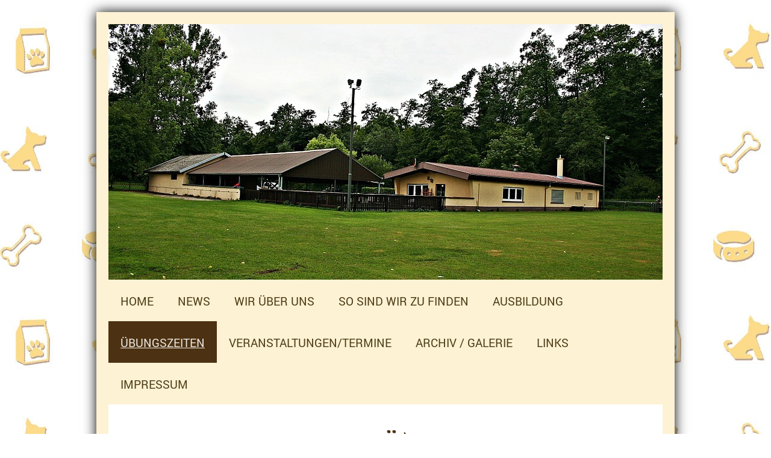

--- FILE ---
content_type: text/html; charset=UTF-8
request_url: https://www.og-bietigheim-baden.de/%C3%BCbungszeiten/
body_size: 5935
content:
<!DOCTYPE html>
<html lang="de"  ><head prefix="og: http://ogp.me/ns# fb: http://ogp.me/ns/fb# business: http://ogp.me/ns/business#">
    <meta http-equiv="Content-Type" content="text/html; charset=utf-8"/>
    <meta name="generator" content="IONOS MyWebsite"/>
        
    <link rel="dns-prefetch" href="//cdn.website-start.de/"/>
    <link rel="dns-prefetch" href="//103.mod.mywebsite-editor.com"/>
    <link rel="dns-prefetch" href="https://103.sb.mywebsite-editor.com/"/>
    <link rel="shortcut icon" href="//cdn.website-start.de/favicon.ico"/>
        <title>SV OG Bietigheim-Hardt - Übungszeiten</title>
    
    <style type="text/css">@media screen and (min-device-width: 1024px) {
            .mediumScreenDisabled { display:block }
            .smallScreenDisabled { display:block }
        }
        @media screen and (max-device-width: 1024px) { .mediumScreenDisabled { display:none } }
        @media screen and (max-device-width: 568px) { .smallScreenDisabled { display:none } }
                @media screen and (min-width: 1024px) {
            .mobilepreview .mediumScreenDisabled { display:block }
            .mobilepreview .smallScreenDisabled { display:block }
        }
        @media screen and (max-width: 1024px) { .mobilepreview .mediumScreenDisabled { display:none } }
        @media screen and (max-width: 568px) { .mobilepreview .smallScreenDisabled { display:none } }</style>
    <meta name="viewport" content="width=1025"/>

<meta name="format-detection" content="telephone=no"/>
        <meta name="keywords" content="Kontakt"/>
            <meta name="description" content="SV OG Bietigheim-Hardt, Bietigheim"/>
            <meta name="robots" content="index,follow"/>
        <link href="//cdn.website-start.de/templates/2025/style.css?1763478093678" rel="stylesheet" type="text/css"/>
    <link href="https://www.og-bietigheim-baden.de/s/style/theming.css?1749028842" rel="stylesheet" type="text/css"/>
    <link href="//cdn.website-start.de/app/cdn/min/group/web.css?1763478093678" rel="stylesheet" type="text/css"/>
<link href="//cdn.website-start.de/app/cdn/min/moduleserver/css/de_DE/common,shoppingbasket?1763478093678" rel="stylesheet" type="text/css"/>
    <link href="//cdn.website-start.de/app/cdn/min/group/mobilenavigation.css?1763478093678" rel="stylesheet" type="text/css"/>
    <link href="https://103.sb.mywebsite-editor.com/app/logstate2-css.php?site=644070025&amp;t=1769576202" rel="stylesheet" type="text/css"/>

<script type="text/javascript">
    /* <![CDATA[ */
var stagingMode = '';
    /* ]]> */
</script>
<script src="https://103.sb.mywebsite-editor.com/app/logstate-js.php?site=644070025&amp;t=1769576202"></script>

    <link href="//cdn.website-start.de/templates/2025/print.css?1763478093678" rel="stylesheet" media="print" type="text/css"/>
    <script type="text/javascript">
    /* <![CDATA[ */
    var systemurl = 'https://103.sb.mywebsite-editor.com/';
    var webPath = '/';
    var proxyName = '';
    var webServerName = 'www.og-bietigheim-baden.de';
    var sslServerUrl = 'https://www.og-bietigheim-baden.de';
    var nonSslServerUrl = 'http://www.og-bietigheim-baden.de';
    var webserverProtocol = 'http://';
    var nghScriptsUrlPrefix = '//103.mod.mywebsite-editor.com';
    var sessionNamespace = 'DIY_SB';
    var jimdoData = {
        cdnUrl:  '//cdn.website-start.de/',
        messages: {
            lightBox: {
    image : 'Bild',
    of: 'von'
}

        },
        isTrial: 0,
        pageId: 920401544    };
    var script_basisID = "644070025";

    diy = window.diy || {};
    diy.web = diy.web || {};

        diy.web.jsBaseUrl = "//cdn.website-start.de/s/build/";

    diy.context = diy.context || {};
    diy.context.type = diy.context.type || 'web';
    /* ]]> */
</script>

<script type="text/javascript" src="//cdn.website-start.de/app/cdn/min/group/web.js?1763478093678" crossorigin="anonymous"></script><script type="text/javascript" src="//cdn.website-start.de/s/build/web.bundle.js?1763478093678" crossorigin="anonymous"></script><script type="text/javascript" src="//cdn.website-start.de/app/cdn/min/group/mobilenavigation.js?1763478093678" crossorigin="anonymous"></script><script src="//cdn.website-start.de/app/cdn/min/moduleserver/js/de_DE/common,shoppingbasket?1763478093678"></script>
<script type="text/javascript" src="https://cdn.website-start.de/proxy/apps/static/resource/dependencies/"></script><script type="text/javascript">
                    if (typeof require !== 'undefined') {
                        require.config({
                            waitSeconds : 10,
                            baseUrl : 'https://cdn.website-start.de/proxy/apps/static/js/'
                        });
                    }
                </script><script type="text/javascript" src="//cdn.website-start.de/app/cdn/min/group/pfcsupport.js?1763478093678" crossorigin="anonymous"></script>    <meta property="og:type" content="business.business"/>
    <meta property="og:url" content="https://www.og-bietigheim-baden.de/übungszeiten/"/>
    <meta property="og:title" content="SV OG Bietigheim-Hardt - Übungszeiten"/>
            <meta property="og:description" content="SV OG Bietigheim-Hardt, Bietigheim"/>
                <meta property="og:image" content="https://www.og-bietigheim-baden.de/s/img/emotionheader.jpg"/>
        <meta property="business:contact_data:country_name" content="Deutschland"/>
    
    
    
    
    
    
    
    
</head>


<body class="body diyBgActive  cc-pagemode-default diyfeSidebarLeft diy-market-de_DE" data-pageid="920401544" id="page-920401544">
    
    <div class="diyw">
        <!-- markup changed -->
<div class="diyweb">
	<div class="diyfeMobileNav">
		
<nav id="diyfeMobileNav" class="diyfeCA diyfeCA2" role="navigation">
    <a title="Navigation aufklappen/zuklappen">Navigation aufklappen/zuklappen</a>
    <ul class="mainNav1"><li class=" hasSubNavigation"><a data-page-id="920401536" href="https://www.og-bietigheim-baden.de/" class=" level_1"><span>Home</span></a></li><li class=" hasSubNavigation"><a data-page-id="920401538" href="https://www.og-bietigheim-baden.de/news/" class=" level_1"><span>News</span></a></li><li class=" hasSubNavigation"><a data-page-id="920401539" href="https://www.og-bietigheim-baden.de/wir-über-uns/" class=" level_1"><span>Wir über uns</span></a><span class="diyfeDropDownSubOpener">&nbsp;</span><div class="diyfeDropDownSubList diyfeCA diyfeCA3"><ul class="mainNav2"><li class=" hasSubNavigation"><a data-page-id="920406490" href="https://www.og-bietigheim-baden.de/wir-über-uns/chronik/" class=" level_2"><span>Chronik</span></a></li><li class=" hasSubNavigation"><a data-page-id="920406496" href="https://www.og-bietigheim-baden.de/wir-über-uns/vorstandschaft/" class=" level_2"><span>Vorstandschaft</span></a></li><li class=" hasSubNavigation"><a data-page-id="920406497" href="https://www.og-bietigheim-baden.de/wir-über-uns/übungsleiter/" class=" level_2"><span>Übungsleiter</span></a></li></ul></div></li><li class=" hasSubNavigation"><a data-page-id="920406498" href="https://www.og-bietigheim-baden.de/so-sind-wir-zu-finden/" class=" level_1"><span>So sind wir zu finden</span></a></li><li class=" hasSubNavigation"><a data-page-id="920401540" href="https://www.og-bietigheim-baden.de/ausbildung/" class=" level_1"><span>Ausbildung</span></a><span class="diyfeDropDownSubOpener">&nbsp;</span><div class="diyfeDropDownSubList diyfeCA diyfeCA3"><ul class="mainNav2"><li class=" hasSubNavigation"><a data-page-id="920406504" href="https://www.og-bietigheim-baden.de/ausbildung/sozialisierungskurs/" class=" level_2"><span>Sozialisierungskurs</span></a></li><li class=" hasSubNavigation"><a data-page-id="920406506" href="https://www.og-bietigheim-baden.de/ausbildung/begleithunde-basiskurs/" class=" level_2"><span>Begleithunde "Basiskurs"</span></a></li><li class=" hasSubNavigation"><a data-page-id="920406508" href="https://www.og-bietigheim-baden.de/ausbildung/fährtenhunde/" class=" level_2"><span>Fährtenhunde</span></a></li><li class=" hasSubNavigation"><a data-page-id="920406511" href="https://www.og-bietigheim-baden.de/ausbildung/rettungshunde/" class=" level_2"><span>Rettungshunde</span></a></li><li class=" hasSubNavigation"><a data-page-id="920406512" href="https://www.og-bietigheim-baden.de/ausbildung/schutzhunde/" class=" level_2"><span>Schutzhunde</span></a></li></ul></div></li><li class="current hasSubNavigation"><a data-page-id="920401544" href="https://www.og-bietigheim-baden.de/übungszeiten/" class="current level_1"><span>Übungszeiten</span></a></li><li class=" hasSubNavigation"><a data-page-id="920401545" href="https://www.og-bietigheim-baden.de/veranstaltungen-termine/" class=" level_1"><span>Veranstaltungen/Termine</span></a></li><li class=" hasSubNavigation"><a data-page-id="920406484" href="https://www.og-bietigheim-baden.de/archiv-galerie/" class=" level_1"><span>Archiv / Galerie</span></a><span class="diyfeDropDownSubOpener">&nbsp;</span><div class="diyfeDropDownSubList diyfeCA diyfeCA3"><ul class="mainNav2"><li class=" hasSubNavigation"><a data-page-id="925956278" href="https://www.og-bietigheim-baden.de/archiv-galerie/lga-2022/" class=" level_2"><span>LGA 2022</span></a><span class="diyfeDropDownSubOpener">&nbsp;</span><div class="diyfeDropDownSubList diyfeCA diyfeCA3"><ul class="mainNav3"><li class=" hasSubNavigation"><a data-page-id="925956279" href="https://www.og-bietigheim-baden.de/archiv-galerie/lga-2022/informationen/" class=" level_3"><span>Informationen</span></a></li><li class=" hasSubNavigation"><a data-page-id="925956280" href="https://www.og-bietigheim-baden.de/archiv-galerie/lga-2022/zeitplan/" class=" level_3"><span>Zeitplan</span></a></li><li class=" hasSubNavigation"><a data-page-id="925956281" href="https://www.og-bietigheim-baden.de/archiv-galerie/lga-2022/teilnehmer-ergebnisse/" class=" level_3"><span>Teilnehmer/Ergebnisse</span></a></li><li class=" hasSubNavigation"><a data-page-id="925956282" href="https://www.og-bietigheim-baden.de/archiv-galerie/lga-2022/camping-übernachtung/" class=" level_3"><span>Camping/Übernachtung</span></a></li></ul></div></li><li class=" hasSubNavigation"><a data-page-id="925796360" href="https://www.og-bietigheim-baden.de/archiv-galerie/rh-landesmeisterschaft-2016/" class=" level_2"><span>RH Landesmeisterschaft 2016</span></a><span class="diyfeDropDownSubOpener">&nbsp;</span><div class="diyfeDropDownSubList diyfeCA diyfeCA3"><ul class="mainNav3"><li class=" hasSubNavigation"><a data-page-id="925812411" href="https://www.og-bietigheim-baden.de/archiv-galerie/rh-landesmeisterschaft-2016/anmeldung-informationen/" class=" level_3"><span>Anmeldung/Informationen</span></a></li><li class=" hasSubNavigation"><a data-page-id="925823487" href="https://www.og-bietigheim-baden.de/archiv-galerie/rh-landesmeisterschaft-2016/zeitplan/" class=" level_3"><span>Zeitplan</span></a></li><li class=" hasSubNavigation"><a data-page-id="925814118" href="https://www.og-bietigheim-baden.de/archiv-galerie/rh-landesmeisterschaft-2016/teilnehmer/" class=" level_3"><span>Teilnehmer</span></a></li><li class=" hasSubNavigation"><a data-page-id="925812413" href="https://www.og-bietigheim-baden.de/archiv-galerie/rh-landesmeisterschaft-2016/ergebnisse/" class=" level_3"><span>Ergebnisse</span></a></li><li class=" hasSubNavigation"><a data-page-id="925824618" href="https://www.og-bietigheim-baden.de/archiv-galerie/rh-landesmeisterschaft-2016/galerie/" class=" level_3"><span>Galerie</span></a></li><li class=" hasSubNavigation"><a data-page-id="925812414" href="https://www.og-bietigheim-baden.de/archiv-galerie/rh-landesmeisterschaft-2016/übernachtung/" class=" level_3"><span>Übernachtung</span></a></li></ul></div></li><li class=" hasSubNavigation"><a data-page-id="925807938" href="https://www.og-bietigheim-baden.de/archiv-galerie/körung-2016/" class=" level_2"><span>Körung 2016</span></a></li><li class=" hasSubNavigation"><a data-page-id="925653916" href="https://www.og-bietigheim-baden.de/archiv-galerie/fci-quali-2015/" class=" level_2"><span>FCI Quali 2015</span></a><span class="diyfeDropDownSubOpener">&nbsp;</span><div class="diyfeDropDownSubList diyfeCA diyfeCA3"><ul class="mainNav3"><li class=" hasSubNavigation"><a data-page-id="925653918" href="https://www.og-bietigheim-baden.de/archiv-galerie/fci-quali-2015/info-s/" class=" level_3"><span>Info´s</span></a></li><li class=" hasSubNavigation"><a data-page-id="925653919" href="https://www.og-bietigheim-baden.de/archiv-galerie/fci-quali-2015/teilnehmer-ergebnisse/" class=" level_3"><span>Teilnehmer/Ergebnisse</span></a></li><li class=" hasSubNavigation"><a data-page-id="925653920" href="https://www.og-bietigheim-baden.de/archiv-galerie/fci-quali-2015/galerie/" class=" level_3"><span>Galerie</span></a></li></ul></div></li><li class=" hasSubNavigation"><a data-page-id="920401546" href="https://www.og-bietigheim-baden.de/archiv-galerie/prüfungen/" class=" level_2"><span>Prüfungen</span></a><span class="diyfeDropDownSubOpener">&nbsp;</span><div class="diyfeDropDownSubList diyfeCA diyfeCA3"><ul class="mainNav3"><li class=" hasSubNavigation"><a data-page-id="925483484" href="https://www.og-bietigheim-baden.de/archiv-galerie/prüfungen/2013/" class=" level_3"><span>2013</span></a></li><li class=" hasSubNavigation"><a data-page-id="920419081" href="https://www.og-bietigheim-baden.de/archiv-galerie/prüfungen/2012/" class=" level_3"><span>2012</span></a></li><li class=" hasSubNavigation"><a data-page-id="920419074" href="https://www.og-bietigheim-baden.de/archiv-galerie/prüfungen/2011/" class=" level_3"><span>2011</span></a></li></ul></div></li><li class=" hasSubNavigation"><a data-page-id="925552142" href="https://www.og-bietigheim-baden.de/archiv-galerie/2014/" class=" level_2"><span>2014</span></a></li><li class=" hasSubNavigation"><a data-page-id="925581307" href="https://www.og-bietigheim-baden.de/archiv-galerie/landes-fh-2014/" class=" level_2"><span>Landes FH 2014</span></a><span class="diyfeDropDownSubOpener">&nbsp;</span><div class="diyfeDropDownSubList diyfeCA diyfeCA3"><ul class="mainNav3"><li class=" hasSubNavigation"><a data-page-id="925581308" href="https://www.og-bietigheim-baden.de/archiv-galerie/landes-fh-2014/info-s/" class=" level_3"><span>Info´s</span></a></li><li class=" hasSubNavigation"><a data-page-id="925581309" href="https://www.og-bietigheim-baden.de/archiv-galerie/landes-fh-2014/teilnehmer-ergebnisse/" class=" level_3"><span>Teilnehmer/Ergebnisse</span></a></li></ul></div></li><li class=" hasSubNavigation"><a data-page-id="925337538" href="https://www.og-bietigheim-baden.de/archiv-galerie/2013/" class=" level_2"><span>2013</span></a></li><li class=" hasSubNavigation"><a data-page-id="925478398" href="https://www.og-bietigheim-baden.de/archiv-galerie/rh-landesmeisterschaft-2013/" class=" level_2"><span>RH Landesmeisterschaft 2013</span></a><span class="diyfeDropDownSubOpener">&nbsp;</span><div class="diyfeDropDownSubList diyfeCA diyfeCA3"><ul class="mainNav3"><li class=" hasSubNavigation"><a data-page-id="925478399" href="https://www.og-bietigheim-baden.de/archiv-galerie/rh-landesmeisterschaft-2013/info-s-anmeldung/" class=" level_3"><span>Info´s/Anmeldung</span></a></li><li class=" hasSubNavigation"><a data-page-id="925505116" href="https://www.og-bietigheim-baden.de/archiv-galerie/rh-landesmeisterschaft-2013/training/" class=" level_3"><span>Training</span></a></li><li class=" hasSubNavigation"><a data-page-id="925521957" href="https://www.og-bietigheim-baden.de/archiv-galerie/rh-landesmeisterschaft-2013/gelände/" class=" level_3"><span>Gelände</span></a></li><li class=" hasSubNavigation"><a data-page-id="925478403" href="https://www.og-bietigheim-baden.de/archiv-galerie/rh-landesmeisterschaft-2013/übernachtung/" class=" level_3"><span>Übernachtung</span></a></li><li class=" hasSubNavigation"><a data-page-id="925478400" href="https://www.og-bietigheim-baden.de/archiv-galerie/rh-landesmeisterschaft-2013/zeitplan/" class=" level_3"><span>Zeitplan</span></a></li><li class=" hasSubNavigation"><a data-page-id="925478401" href="https://www.og-bietigheim-baden.de/archiv-galerie/rh-landesmeisterschaft-2013/teilnehmer/" class=" level_3"><span>Teilnehmer</span></a></li><li class=" hasSubNavigation"><a data-page-id="925528506" href="https://www.og-bietigheim-baden.de/archiv-galerie/rh-landesmeisterschaft-2013/ergebnisse/" class=" level_3"><span>Ergebnisse</span></a></li></ul></div></li><li class=" hasSubNavigation"><a data-page-id="920423050" href="https://www.og-bietigheim-baden.de/archiv-galerie/2012/" class=" level_2"><span>2012</span></a><span class="diyfeDropDownSubOpener">&nbsp;</span><div class="diyfeDropDownSubList diyfeCA diyfeCA3"><ul class="mainNav3"><li class=" hasSubNavigation"><a data-page-id="920826071" href="https://www.og-bietigheim-baden.de/archiv-galerie/2012/quali-2012/" class=" level_3"><span>Quali 2012</span></a></li><li class=" hasSubNavigation"><a data-page-id="920826072" href="https://www.og-bietigheim-baden.de/archiv-galerie/2012/info-s/" class=" level_3"><span>Info´s</span></a></li><li class=" hasSubNavigation"><a data-page-id="920826073" href="https://www.og-bietigheim-baden.de/archiv-galerie/2012/teilnehmer-ergebnisse/" class=" level_3"><span>Teilnehmer/Ergebnisse</span></a></li><li class=" hasSubNavigation"><a data-page-id="921078529" href="https://www.og-bietigheim-baden.de/archiv-galerie/2012/galerie/" class=" level_3"><span>Galerie</span></a></li><li class=" hasSubNavigation"><a data-page-id="920401537" href="https://www.og-bietigheim-baden.de/archiv-galerie/2012/lga-2012/" class=" level_3"><span>LGA 2012</span></a></li><li class=" hasSubNavigation"><a data-page-id="920772853" href="https://www.og-bietigheim-baden.de/archiv-galerie/2012/info-s-1/" class=" level_3"><span>Info´s</span></a></li><li class=" hasSubNavigation"><a data-page-id="920772854" href="https://www.og-bietigheim-baden.de/archiv-galerie/2012/zeitplan/" class=" level_3"><span>Zeitplan</span></a></li><li class=" hasSubNavigation"><a data-page-id="921821167" href="https://www.og-bietigheim-baden.de/archiv-galerie/2012/starterzeiten/" class=" level_3"><span>Starterzeiten</span></a></li><li class=" hasSubNavigation"><a data-page-id="920772855" href="https://www.og-bietigheim-baden.de/archiv-galerie/2012/teilnehmer-ergebnisse-1/" class=" level_3"><span>Teilnehmer/Ergebnisse</span></a></li><li class=" hasSubNavigation"><a data-page-id="920406564" href="https://www.og-bietigheim-baden.de/archiv-galerie/2012/übernachtung/" class=" level_3"><span>Übernachtung</span></a></li><li class=" hasSubNavigation"><a data-page-id="924673795" href="https://www.og-bietigheim-baden.de/archiv-galerie/2012/galerie-1/" class=" level_3"><span>Galerie</span></a></li><li class=" hasSubNavigation"><a data-page-id="924673796" href="https://www.og-bietigheim-baden.de/archiv-galerie/2012/presse/" class=" level_3"><span>Presse</span></a></li></ul></div></li><li class=" hasSubNavigation"><a data-page-id="920423052" href="https://www.og-bietigheim-baden.de/archiv-galerie/2011/" class=" level_2"><span>2011</span></a></li></ul></div></li><li class=" hasSubNavigation"><a data-page-id="920406485" href="https://www.og-bietigheim-baden.de/links/" class=" level_1"><span>Links</span></a></li><li class=" hasSubNavigation"><a data-page-id="920406486" href="https://www.og-bietigheim-baden.de/impressum/" class=" level_1"><span>Impressum</span></a></li></ul></nav>
	</div>
	<div class="diywebContainer diyfeCA diyfeCA2">
		<div class="diywebEmotionHeader">
			<div class="diywebLiveArea">
				
<style type="text/css" media="all">
.diyw div#emotion-header {
        max-width: 920px;
        max-height: 424px;
                background: #EEEEEE;
    }

.diyw div#emotion-header-title-bg {
    left: 0%;
    top: 0%;
    width: 100%;
    height: 14%;

    background-color: #FFFFFF;
    opacity: 0.50;
    filter: alpha(opacity = 50);
    display: none;}
.diyw img#emotion-header-logo {
    left: 1.00%;
    top: 0.00%;
    background: transparent;
                border: none;
        padding: 0px;
                display: none;
    }

.diyw div#emotion-header strong#emotion-header-title {
    left: 0%;
    top: 100%;
    color: #000000;
        font: normal normal 0px/120% 'Arial Black', Gadget, sans-serif;
}

.diyw div#emotion-no-bg-container{
    max-height: 424px;
}

.diyw div#emotion-no-bg-container .emotion-no-bg-height {
    margin-top: 46.09%;
}
</style>
<div id="emotion-header" data-action="loadView" data-params="active" data-imagescount="1">
            <img src="https://www.og-bietigheim-baden.de/s/img/emotionheader.jpg?1332632224.920px.424px" id="emotion-header-img" alt=""/>
            
        <div id="ehSlideshowPlaceholder">
            <div id="ehSlideShow">
                <div class="slide-container">
                                        <div style="background-color: #EEEEEE">
                            <img src="https://www.og-bietigheim-baden.de/s/img/emotionheader.jpg?1332632224.920px.424px" alt=""/>
                        </div>
                                    </div>
            </div>
        </div>


        <script type="text/javascript">
        //<![CDATA[
                diy.module.emotionHeader.slideShow.init({ slides: [{"url":"https:\/\/www.og-bietigheim-baden.de\/s\/img\/emotionheader.jpg?1332632224.920px.424px","image_alt":"","bgColor":"#EEEEEE"}] });
        //]]>
        </script>

    
            
        
            
    
            <strong id="emotion-header-title" style="text-align: left">Verein für Deutsche Schäferhunde (SV) e.V.
                OG Bietigheim-Hardt</strong>
                    <div class="notranslate">
                <svg xmlns="http://www.w3.org/2000/svg" version="1.1" id="emotion-header-title-svg" viewBox="0 0 920 424" preserveAspectRatio="xMinYMin meet"><text style="font-family:'Arial Black', Gadget, sans-serif;font-size:0px;font-style:normal;font-weight:normal;fill:#000000;line-height:1.2em;"><tspan x="0" style="text-anchor: start" dy="0.95em">Verein für Deutsche Schäferhunde (SV) e.V.</tspan><tspan x="0" style="text-anchor: start" dy="1.2em">                OG Bietigheim-Hardt</tspan></text></svg>
            </div>
            
    
    <script type="text/javascript">
    //<![CDATA[
    (function ($) {
        function enableSvgTitle() {
                        var titleSvg = $('svg#emotion-header-title-svg'),
                titleHtml = $('#emotion-header-title'),
                emoWidthAbs = 920,
                emoHeightAbs = 424,
                offsetParent,
                titlePosition,
                svgBoxWidth,
                svgBoxHeight;

                        if (titleSvg.length && titleHtml.length) {
                offsetParent = titleHtml.offsetParent();
                titlePosition = titleHtml.position();
                svgBoxWidth = titleHtml.width();
                svgBoxHeight = titleHtml.height();

                                titleSvg.get(0).setAttribute('viewBox', '0 0 ' + svgBoxWidth + ' ' + svgBoxHeight);
                titleSvg.css({
                   left: Math.roundTo(100 * titlePosition.left / offsetParent.width(), 3) + '%',
                   top: Math.roundTo(100 * titlePosition.top / offsetParent.height(), 3) + '%',
                   width: Math.roundTo(100 * svgBoxWidth / emoWidthAbs, 3) + '%',
                   height: Math.roundTo(100 * svgBoxHeight / emoHeightAbs, 3) + '%'
                });

                titleHtml.css('visibility','hidden');
                titleSvg.css('visibility','visible');
            }
        }

        
        // switch to svg title
        enableSvgTitle();
        jQuery('#emotion-header-img').one('load', enableSvgTitle)

            }(jQuery));
    //]]>
    </script>

    </div>

			</div>
		</div>
		<div class="diywebHeader">
			<div class="diywebNav diywebNavMain diywebNav123 diyfeCA diyfeCA2">
				<div class="diywebLiveArea">
					<div class="webnavigation"><ul id="mainNav1" class="mainNav1"><li class="navTopItemGroup_1"><a data-page-id="920401536" href="https://www.og-bietigheim-baden.de/" class="level_1"><span>Home</span></a></li><li class="navTopItemGroup_2"><a data-page-id="920401538" href="https://www.og-bietigheim-baden.de/news/" class="level_1"><span>News</span></a></li><li class="navTopItemGroup_3"><a data-page-id="920401539" href="https://www.og-bietigheim-baden.de/wir-über-uns/" class="level_1"><span>Wir über uns</span></a></li><li class="navTopItemGroup_4"><a data-page-id="920406498" href="https://www.og-bietigheim-baden.de/so-sind-wir-zu-finden/" class="level_1"><span>So sind wir zu finden</span></a></li><li class="navTopItemGroup_5"><a data-page-id="920401540" href="https://www.og-bietigheim-baden.de/ausbildung/" class="level_1"><span>Ausbildung</span></a></li><li class="navTopItemGroup_6"><a data-page-id="920401544" href="https://www.og-bietigheim-baden.de/übungszeiten/" class="current level_1"><span>Übungszeiten</span></a></li><li class="navTopItemGroup_7"><a data-page-id="920401545" href="https://www.og-bietigheim-baden.de/veranstaltungen-termine/" class="level_1"><span>Veranstaltungen/Termine</span></a></li><li class="navTopItemGroup_8"><a data-page-id="920406484" href="https://www.og-bietigheim-baden.de/archiv-galerie/" class="level_1"><span>Archiv / Galerie</span></a></li><li class="navTopItemGroup_9"><a data-page-id="920406485" href="https://www.og-bietigheim-baden.de/links/" class="level_1"><span>Links</span></a></li><li class="navTopItemGroup_10"><a data-page-id="920406486" href="https://www.og-bietigheim-baden.de/impressum/" class="level_1"><span>Impressum</span></a></li></ul></div>
				</div>
			</div>
		</div>
		<div class="diywebContent diyfeCA diyfeCA1">
			<div class="diywebLiveArea">
				<div class="diywebMain">
					<div class="diywebGutter">
						
        <div id="content_area">
        	<div id="content_start"></div>
        	
        
        <div id="matrix_1024912463" class="sortable-matrix" data-matrixId="1024912463"><div class="n module-type-header diyfeLiveArea "> <h1><span class="diyfeDecoration">Übungszeiten</span></h1> </div><div class="n module-type-hr diyfeLiveArea "> <div style="padding: 0px 0px">
    <div class="hr"></div>
</div>
 </div><div class="n module-type-table diyfeLiveArea "> 
<div id="table_5784092277">
    <div class="tableContainer" id="table_5784092277_container">
        <table border="0" cellpadding="3" cellspacing="0" style="width: 494px; height: 334px;">
<tbody>
<tr>
<td style="width: 70px;"><span style="color: rgb(2, 49, 249);"><strong>Mittwoch</strong></span></td>
<td style="width: 88px;"> </td>
<td> </td>
</tr>
<tr>
<td style="width: 70px;"> </td>
<td style="width: 88px;">ab 18.00 Uhr</td>
<td>Freies Training alle Sparten</td>
</tr>
<tr>
<td style="width: 70px;"> </td>
<td style="width: 88px;">ab 19.30 Uhr</td>
<td>
<p>Schutzdienst</p>
</td>
</tr>
<tr>
<td style="width: 70px;"> </td>
<td style="width: 88px;"> </td>
<td> </td>
</tr>
<tr>
<td style="width: 70px;"><span style="color: rgb(2, 49, 249);"><strong>Donnerstag</strong></span></td>
<td style="width: 88px;"> </td>
<td> </td>
</tr>
<tr>
<td style="width: 70px;"> </td>
<td style="width: 88px;">ab 18.00 Uhr</td>
<td>Rettungshunde Unterordnung/Gewandtheit</td>
</tr>
<tr>
<td style="width: 70px;"> </td>
<td style="width: 88px;"> </td>
<td> </td>
</tr>
<tr>
<td style="width: 70px;"><span style="color: rgb(2, 49, 249);"><strong>Samstag</strong></span></td>
<td style="width: 88px;"> </td>
<td> </td>
</tr>
<tr>
<td style="width: 70px;"> </td>
<td style="width: 88px;">
<p>Sommerzeit:</p>
<p> </p>
<p>ab 16.30 Uhr</p>
<p> </p>
<p>Winterzeit:</p>
<p> </p>
<p>ab 14.30 Uhr<br/>
 </p>
</td>
<td>
<p> </p>
<p> </p>
<p>Rettungshunde Unterordnung/Gewandtheit</p>
<p> </p>
<p> </p>
<p> </p>
<p>Rettungshunde Unterordnung/Gewandtheit</p>
<p> </p>
</td>
</tr>
<tr>
<td style="width: 70px;"> </td>
<td style="width: 88px;"> </td>
<td>Fährten- und Flächensuche nach Absprache mit den Übungsleitern</td>
</tr>
<tr>
<td style="width: 70px;"> </td>
<td style="width: 88px;"> </td>
<td> </td>
</tr>
<tr>
<td style="width: 70px;"><span style="color: rgb(2, 49, 249);"><span style="color: rgb(0, 0, 0);"> </span><span style="color: rgb(2, 49, 249);"><strong>Sonntag</strong></span></span></td>
<td style="width: 88px;"> </td>
<td> </td>
</tr>
<tr>
<td style="width: 70px;"> </td>
<td style="width: 88px;">ab 9.30 Uhr</td>
<td>Freies Training alle Sparten</td>
</tr>
<tr>
<td style="width: 70px;"> </td>
<td style="width: 88px;"> </td>
<td> </td>
</tr>
<tr>
<td style="width: 70px;"> </td>
<td style="width: 88px;">ab 10.30 Uhr</td>
<td>Basiskurs/Sozi-Kurs</td>
</tr>
<tr>
<td style="width: 70px;"> </td>
<td style="width: 88px;"> </td>
<td> </td>
</tr>
<tr>
<td style="width: 70px;"> </td>
<td style="width: 88px;"> ab 11.30 Uhr</td>
<td> Schutzdienst</td>
</tr>
<tr>
<td style="width: 70px;"> </td>
<td style="width: 88px;"> </td>
<td> </td>
</tr>
<tr>
<td style="width: 70px;"> </td>
<td style="width: 88px;"> </td>
<td> </td>
</tr>
</tbody>
</table>    </div>
    <div class="c"></div>
</div>

<script type="text/javascript">
jQuery(function() {
    if (Modernizr.touch) {
        diy.module.tableModule.initFadeScroll("#table_5784092277");
    }
});
</script>
 </div><div class="n module-type-text diyfeLiveArea "> <p><span style="color: rgb(2, 49, 249);"><strong>Die Kurse finden nach Absprache mit den Übungsleitern statt !!</strong></span></p> </div><div class="n module-type-text diyfeLiveArea "> <p> </p>
<p><em>Das Vereinsheim ist zu den Übungszeiten geöffnet.<br/>
Sonntags ab 9.30Uhr</em></p> </div><div class="n module-type-hr diyfeLiveArea "> <div style="padding: 0px 0px">
    <div class="hr"></div>
</div>
 </div></div>
        
        
        </div>
					</div>
				</div>
				<div class="diywebFond diyfeCA diyfeCA3"></div>
				<div class="diywebSecondary diyfeCA diyfeCA3">
					<div class="diywebNav diywebNav23">
						<div class="diywebGutter">
							<div class="webnavigation"></div>
						</div>
					</div>
					<div class="diywebSidebar">
						<div class="diywebGutter">
							<div id="matrix_1024912466" class="sortable-matrix" data-matrixId="1024912466"></div>
						</div>
					</div><!-- .diywebSidebar -->
				</div><!-- .diywebSecondary -->
			</div>
		</div><!-- .diywebContent -->
	</div><!-- .diywebContainer -->
	<div class="diywebFooter diywebContainer">
		<div class="diywebLiveArea">
			<div id="contentfooter">
    <div class="leftrow">
                        <a rel="nofollow" href="javascript:window.print();">
                    <img class="inline" height="14" width="18" src="//cdn.website-start.de/s/img/cc/printer.gif" alt=""/>
                    Druckversion                </a> <span class="footer-separator">|</span>
                <a href="https://www.og-bietigheim-baden.de/sitemap/">Sitemap</a>
                        <br/> © SV OG Bietigheim-Hardt
            </div>
    <script type="text/javascript">
        window.diy.ux.Captcha.locales = {
            generateNewCode: 'Neuen Code generieren',
            enterCode: 'Bitte geben Sie den Code ein'
        };
        window.diy.ux.Cap2.locales = {
            generateNewCode: 'Neuen Code generieren',
            enterCode: 'Bitte geben Sie den Code ein'
        };
    </script>
    <div class="rightrow">
                    <span class="loggedout">
                <a rel="nofollow" id="login" href="https://login.1and1-editor.com/644070025/www.og-bietigheim-baden.de/de?pageId=920401544">
                    Login                </a>
            </span>
                
                <span class="loggedin">
            <a rel="nofollow" id="logout" href="https://103.sb.mywebsite-editor.com/app/cms/logout.php">Logout</a> <span class="footer-separator">|</span>
            <a rel="nofollow" id="edit" href="https://103.sb.mywebsite-editor.com/app/644070025/920401544/">Seite bearbeiten</a>
        </span>
    </div>
</div>
            <div id="loginbox" class="hidden">
                <script type="text/javascript">
                    /* <![CDATA[ */
                    function forgotpw_popup() {
                        var url = 'https://passwort.1und1.de/xml/request/RequestStart';
                        fenster = window.open(url, "fenster1", "width=600,height=400,status=yes,scrollbars=yes,resizable=yes");
                        // IE8 doesn't return the window reference instantly or at all.
                        // It may appear the call failed and fenster is null
                        if (fenster && fenster.focus) {
                            fenster.focus();
                        }
                    }
                    /* ]]> */
                </script>
                                <img class="logo" src="//cdn.website-start.de/s/img/logo.gif" alt="IONOS" title="IONOS"/>

                <div id="loginboxOuter"></div>
            </div>
        

		</div>
	</div>
</div><!-- .diyweb -->    </div>

    
    </body>


<!-- rendered at Mon, 15 Dec 2025 14:12:09 +0100 -->
</html>
